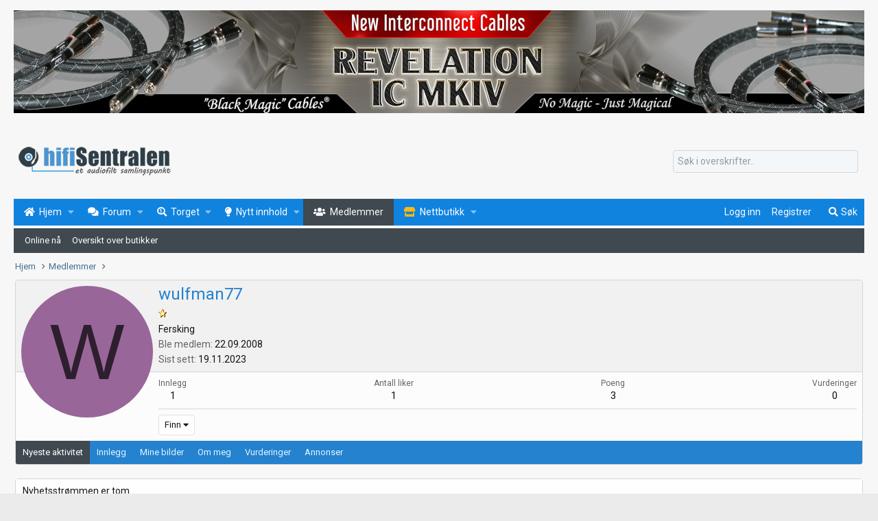

--- FILE ---
content_type: text/html; charset=utf-8
request_url: https://www.hifisentralen.no/forumet/members/wulfman77.10725/
body_size: 10491
content:
<!DOCTYPE html>
<html id="XF" lang="en-US" dir="LTR"
	data-app="public"
	data-template="member_view"
	data-container-key=""
	data-content-key=""
	data-logged-in="false"
	data-cookie-prefix="xf_"
	data-csrf="1769371783,0fb1858011922628123dbb90e0565f65"
	class="has-no-js template-member_view"
	>
<head>		
	<meta charset="utf-8" />
	<meta http-equiv="X-UA-Compatible" content="IE=Edge" />
	<meta name="viewport" content="width=device-width, initial-scale=1, viewport-fit=cover"> 
	
	
	

	<title>wulfman77 | Hifisentralen</title>
	
	
		<meta property="og:url" content="https://www.hifisentralen.no/forumet/members/wulfman77.10725/" />
	
		<link rel="canonical" href="https://www.hifisentralen.no/forumet/members/wulfman77.10725/" />
	
	
		
	
	
	<meta property="og:site_name" content="Hifisentralen" />


	
	
		
	
	
	<meta property="og:type" content="website" />


	
	
		
	
	
	
		<meta property="og:title" content="wulfman77" />
		<meta property="twitter:title" content="wulfman77" />
	


	
	
	
	
		
	
	
	
		<meta property="og:image" content="https://www.hifisentralen.no/forumet/bilder/logo/hifisentralen-face.png" />
		<meta property="twitter:image" content="https://www.hifisentralen.no/forumet/bilder/logo/hifisentralen-face.png" />
		<meta property="twitter:card" content="summary" />
	


	

	

	
	

	


	<link rel="preload" href="/forumet/styles/fonts/fa/fa-regular-400.woff2?_v=5.12.1" as="font" type="font/woff2" crossorigin="anonymous" />


	<link rel="preload" href="/forumet/styles/fonts/fa/fa-solid-900.woff2?_v=5.12.1" as="font" type="font/woff2" crossorigin="anonymous" />


<link rel="preload" href="/forumet/styles/fonts/fa/fa-brands-400.woff2?_v=5.12.1" as="font" type="font/woff2" crossorigin="anonymous" />

	<link rel="stylesheet" href="/forumet/css.php?css=public%3Anormalize.css%2Cpublic%3Acore.less%2Cpublic%3Aapp.less&amp;s=2&amp;l=1&amp;d=1765227116&amp;k=a4f6c29cf8cc14a26c9da5e685cce8660e1c4827" />

	<link rel="stylesheet" href="/forumet/css.php?css=public%3Amember.less%2Cpublic%3Asiropu_ads_manager_ad.less%2Cpublic%3Aextra.less&amp;s=2&amp;l=1&amp;d=1765227116&amp;k=373baa82547d402bd7aa003941b591c506fa552a" />

	
		<script src="/forumet/js/xf/preamble.min.js?_v=eef01a30"></script>
	


	
	
		<link rel="apple-touch-icon" href="https://www.hifisentralen.no/forumet/bilder/logo/hifisentralen-face.png" />
	
<link rel="apple-touch-icon" sizes="57x57" href="https://www.hifisentralen.no/forumet/bilder/fav/apple-icon-57x57.png">
<link rel="apple-touch-icon" sizes="60x60" href="https://www.hifisentralen.no/forumet/bilder/fav/apple-icon-60x60.png">
<link rel="apple-touch-icon" sizes="72x72" href="https://www.hifisentralen.no/forumet/bilder/fav/apple-icon-72x72.png">
<link rel="apple-touch-icon" sizes="76x76" href="https://www.hifisentralen.no/forumet/bilder/fav/apple-icon-76x76.png">
<link rel="apple-touch-icon" sizes="114x114" href="https://www.hifisentralen.no/forumet/bilder/fav/apple-icon-114x114.png">
<link rel="apple-touch-icon" sizes="120x120" href="https://www.hifisentralen.no/forumet/bilder/fav/apple-icon-120x120.png">
<link rel="apple-touch-icon" sizes="144x144" href="https://www.hifisentralen.no/forumet/bilder/fav/apple-icon-144x144.png">
<link rel="apple-touch-icon" sizes="152x152" href="https://www.hifisentralen.no/forumet/bilder/fav/apple-icon-152x152.png">
<link rel="apple-touch-icon" sizes="180x180" href="https://www.hifisentralen.no/forumet/bilder/fav/apple-icon-180x180.png">
<link rel="icon" type="image/png" sizes="192x192"  href="https://www.hifisentralen.no/forumet/bilder/fav/android-icon-192x192.png">
<link rel="icon" type="image/png" sizes="32x32" href="https://www.hifisentralen.no/forumet/bilder/fav/favicon-32x32.png">
<link rel="icon" type="image/png" sizes="96x96" href="https://www.hifisentralen.no/forumet/bilder/fav/favicon-96x96.png">
<link rel="icon" type="image/png" sizes="16x16" href="https://www.hifisentralen.no/forumet/bilder/fav/favicon-16x16.png">
<link rel="manifest" href="https://www.hifisentralen.no/forumet/bilder/fav/manifest.json">
<meta name="msapplication-TileColor" content="#ffffff">
<meta name="msapplication-TileImage" content="https://www.hifisentralen.no/forumet/bilder/fav/ms-icon-144x144.png">
<meta name="theme-color" content="#ffffff">
	<!-- Google Fonts link -->
	<link href="https://fonts.googleapis.com/css?family=Oswald:200,300,400,500,600,700|Roboto:300,400,700&display=swap" rel="stylesheet">
	
	
	<script async src="https://www.googletagmanager.com/gtag/js?id=UA-47360804-1"></script>
	<script>
		window.dataLayer = window.dataLayer || [];
		function gtag(){dataLayer.push(arguments);}
		gtag('js', new Date());
		gtag('config', 'UA-47360804-1', {
			// 
			
			
				'anonymize_ip': true,
			
		});
	</script>
	

	

		
			
		

		
	


</head>
<body data-template="member_view">

	

		
			
		

		
	


	

		
			
		

		
	

<div class="p-pageWrapper" id="top">


<div class="samCodeUnit" data-xf-init="sam-unit" data-position="container_header"><div class="samItem" data-xf-init="sam-item" data-id="4" data-cv="true" data-cc="true" style="max-width:1240px;margin:auto;"><div style="margin-top:5px;"><a href="https://butikk.pmaudio.no/butikk/black-magic-cables" target="_blank" rel="nofollow"><img src="https://www.hifisentralen.no/has7/pm-stor-nov-2023.jpg" width="100%" border="0"></a></div></div></div>


<header class="p-header" id="header">
	<div class="p-header-inner">
		<div class="p-header-content">

			<div class="p-header-logo p-header-logo--image">
				<a href="https://www.hifisentralen.no/forumet">
					<img src="/forumet/bilder/logo/hifisentralen-logo.png"
						alt="Hifisentralen"
						srcset="/forumet/bilder/logo/hifisentralen-logo-2x.png 2x" />
				</a>
				
		</div></div>
					
	
		
			<div class="p-header-ytre">	
			<div style="width:270px;">
    <form action="/forumet/search/search" method="post" data-xf-init="quick-search">
        
        <div>
            
                <input type="text" class="input" name="keywords" placeholder="Søk i overskrifter.." aria-label="Søk" data-menu-autofocus="true" />
            
        </div>
        <input type="hidden" name="_xfToken" value="1769371783,0fb1858011922628123dbb90e0565f65" />
		<div class="menu-row" style="display:none;">
			<label class="iconic"><input type="checkbox"  name="c[title_only]" value="1" checked="checked" /><i aria-hidden="true"></i><span class="iconic-label">Kun overskrifter</span></label>

		</div>
    </form>
    </div></div>	
  
			</div>
</header>







	<div class="p-navSticky p-navSticky--primary" data-xf-init="sticky-header">
				
	<nav class="p-nav">
		<div class="p-nav-inner">
			<a class="p-nav-menuTrigger" data-xf-click="off-canvas" data-menu=".js-headerOffCanvasMenu" role="button" tabindex="0">
				<i aria-hidden="true"></i>
				<span class="p-nav-menuText">Meny</span>
			</a>

		<div class="p-nav-smallLogo">
			<a class="sc_logoSmall" href="https://www.hifisentralen.no/forumet">
				<img src="/forumet/bilder/logo/hifisentralen-mobil.png"
					alt="Hifisentralen"
				/>
			</a>
		</div>			
		

			<div class="p-nav-scroller hScroller" data-xf-init="h-scroller" data-auto-scroll=".p-navEl.is-selected">
				<div class="hScroller-scroll">
					<ul class="p-nav-list js-offCanvasNavSource">
					
						<li>
							
	<div class="p-navEl " data-has-children="true">
		

			
	
	<a href="/forumet/"
		class="p-navEl-link p-navEl-link--splitMenu "
		
		
		data-nav-id="EWRporta"><span>Hjem</span></a>


			<a data-xf-key="1"
				data-xf-click="menu"
				data-menu-pos-ref="< .p-navEl"
				class="p-navEl-splitTrigger"
				role="button"
				tabindex="0"
				aria-label="Bytt utvidet"
				aria-expanded="false"
				aria-haspopup="true"></a>

		
		
			<div class="menu menu--structural" data-menu="menu" aria-hidden="true">
				<div class="menu-content">
					
						
	
	
	<a href="/forumet/whats-new/"
		class="menu-linkRow u-indentDepth0 js-offCanvasCopy "
		
		
		data-nav-id="EWRporta_whatsnaw"><span>Nytt innhold</span></a>

	

					
						
	
	
	<a href="https://www.hifisentralen.no/forumet/"
		class="menu-linkRow u-indentDepth0 js-offCanvasCopy "
		
		
		data-nav-id="EWRporta_forsideartikler"><span>Forsideartikler</span></a>

	
		
			
	
	
	<a href="https://www.hifisentralen.no/forumet/artikler/categories/bransjenyheter.1/"
		class="menu-linkRow u-indentDepth1 js-offCanvasCopy "
		
		
		data-nav-id="EWRporta_bransjenyheter"><span>Bransjenyheter</span></a>

	

		
			
	
	
	<a href="https://www.hifisentralen.no/forumet/artikler/categories/audiophile-no.6/"
		class="menu-linkRow u-indentDepth1 js-offCanvasCopy "
		
		
		data-nav-id="EWRporta_audiophile"><span>Nyheter fra Audiophile.no</span></a>

	

		
			
	
	
	<a href="https://www.hifisentralen.no/forumet/artikler/categories/4/"
		class="menu-linkRow u-indentDepth1 js-offCanvasCopy "
		
		
		data-nav-id="EWRporta_Besoksartikler"><span>Besøksartikler</span></a>

	

		
			
	
	
	<a href="https://www.hifisentralen.no/forumet/artikler/categories/mitt-anlegg.3/"
		class="menu-linkRow u-indentDepth1 js-offCanvasCopy "
		
		
		data-nav-id="EWRporta_Mittanlegg"><span>Mitt anlegg</span></a>

	

		
			
	
	
	<a href="https://www.hifisentralen.no/forumet/artikler/categories/min-hjemmekino.2/"
		class="menu-linkRow u-indentDepth1 js-offCanvasCopy "
		
		
		data-nav-id="EWRporta_minhjemmekino"><span>Min hjemmekino</span></a>

	

		
			
	
	
	<a href="https://www.hifisentralen.no/forumet/artikler/categories/fototr%C3%A5der.5/"
		class="menu-linkRow u-indentDepth1 js-offCanvasCopy "
		
		
		data-nav-id="EWRporta_Fototrader"><span>Fototråder</span></a>

	

		
		
			<hr class="menu-separator" />
		
	

					
						
	
	
	<a href="/forumet/hi-fi/butikker/"
		class="menu-linkRow u-indentDepth0 js-offCanvasCopy "
		
		
		data-nav-id="EWRporta_authors"><span>Oversikt over butikker</span></a>

	

					
				</div>
			</div>
		
	</div>

						</li>
					
						<li>
							
	<div class="p-navEl " data-has-children="true">
		

			
	
	<a href="/forumet/forum/"
		class="p-navEl-link p-navEl-link--splitMenu "
		
		
		data-nav-id="forums"><span>Forum</span></a>


			<a data-xf-key="2"
				data-xf-click="menu"
				data-menu-pos-ref="< .p-navEl"
				class="p-navEl-splitTrigger"
				role="button"
				tabindex="0"
				aria-label="Bytt utvidet"
				aria-expanded="false"
				aria-haspopup="true"></a>

		
		
			<div class="menu menu--structural" data-menu="menu" aria-hidden="true">
				<div class="menu-content">
					
						
	
	
	<a href="/forumet/whats-new/posts/"
		class="menu-linkRow u-indentDepth0 js-offCanvasCopy "
		
		
		data-nav-id="newPosts"><span>Nye innlegg</span></a>

	

					
						
	
	
	<a href="/forumet/search/?type=post"
		class="menu-linkRow u-indentDepth0 js-offCanvasCopy "
		
		
		data-nav-id="searchForums"><span>Søk i forumet</span></a>

	

					
				</div>
			</div>
		
	</div>

						</li>
					
						<li>
							
	<div class="p-navEl " data-has-children="true">
		

			
	
	<a href="/forumet/classifieds/"
		class="p-navEl-link p-navEl-link--splitMenu "
		
		
		data-nav-id="classifieds"><span>Torget</span></a>


			<a data-xf-key="3"
				data-xf-click="menu"
				data-menu-pos-ref="< .p-navEl"
				class="p-navEl-splitTrigger"
				role="button"
				tabindex="0"
				aria-label="Bytt utvidet"
				aria-expanded="false"
				aria-haspopup="true"></a>

		
		
			<div class="menu menu--structural" data-menu="menu" aria-hidden="true">
				<div class="menu-content">
					
						
	
	
	<a href="/forumet/whats-new/classifieds/"
		class="menu-linkRow u-indentDepth0 js-offCanvasCopy "
		 rel="nofollow"
		
		data-nav-id="classifiedsNew"><span>Nye annonser</span></a>

	

					
						
	
	
	<a href="/forumet/classifieds/authors/0/searches"
		class="menu-linkRow u-indentDepth0 js-offCanvasCopy "
		
		
		data-nav-id="classifiedsSavedSearches"><span>Lagrede søk</span></a>

	

					
				</div>
			</div>
		
	</div>

						</li>
					
						<li>
							
	<div class="p-navEl " data-has-children="true">
		

			
	
	<a href="/forumet/whats-new/"
		class="p-navEl-link p-navEl-link--splitMenu "
		
		
		data-nav-id="whatsNew"><span>Nytt innhold</span></a>


			<a data-xf-key="4"
				data-xf-click="menu"
				data-menu-pos-ref="< .p-navEl"
				class="p-navEl-splitTrigger"
				role="button"
				tabindex="0"
				aria-label="Bytt utvidet"
				aria-expanded="false"
				aria-haspopup="true"></a>

		
		
			<div class="menu menu--structural" data-menu="menu" aria-hidden="true">
				<div class="menu-content">
					
						
	
	
	<a href="/forumet/whats-new/posts/"
		class="menu-linkRow u-indentDepth0 js-offCanvasCopy "
		 rel="nofollow"
		
		data-nav-id="whatsNewPosts"><span>Nye innlegg</span></a>

	

					
						
	
	
	<a href="/forumet/whats-new/classifieds/"
		class="menu-linkRow u-indentDepth0 js-offCanvasCopy "
		 rel="nofollow"
		
		data-nav-id="classifiedsWhatsNew"><span>Nye annonser</span></a>

	

					
						
	
	
	<a href="/forumet/whats-new/latest-activity"
		class="menu-linkRow u-indentDepth0 js-offCanvasCopy "
		 rel="nofollow"
		
		data-nav-id="latestActivity"><span>Nyeste aktivitet</span></a>

	

					
				</div>
			</div>
		
	</div>

						</li>
					
						<li>
							
	<div class="p-navEl is-selected" data-has-children="true">
		

			
	
	<a href="/forumet/members/"
		class="p-navEl-link p-navEl-link--splitMenu "
		
		
		data-nav-id="members"><span>Medlemmer</span></a>


			<a data-xf-key="5"
				data-xf-click="menu"
				data-menu-pos-ref="< .p-navEl"
				class="p-navEl-splitTrigger"
				role="button"
				tabindex="0"
				aria-label="Bytt utvidet"
				aria-expanded="false"
				aria-haspopup="true"></a>

		
		
			<div class="menu menu--structural" data-menu="menu" aria-hidden="true">
				<div class="menu-content">
					
						
	
	
	<a href="/forumet/online/"
		class="menu-linkRow u-indentDepth0 js-offCanvasCopy "
		
		
		data-nav-id="currentVisitors"><span>Online nå</span></a>

	

					
						
	
	
	<a href="/forumet/hi-fi/butikker/"
		class="menu-linkRow u-indentDepth0 js-offCanvasCopy "
		
		
		data-nav-id="EWRporta_butikker822"><span>Oversikt over butikker</span></a>

	

					
				</div>
			</div>
		
	</div>

						</li>
					
						<li>
							
	<div class="p-navEl " data-has-children="true">
		

			
	
	<a href="https://www.hifisentralen.com/"
		class="p-navEl-link p-navEl-link--splitMenu "
		
		
		data-nav-id="Hifisentralen_Nettbutikk"><span>Nettbutikk</span></a>


			<a data-xf-key="6"
				data-xf-click="menu"
				data-menu-pos-ref="< .p-navEl"
				class="p-navEl-splitTrigger"
				role="button"
				tabindex="0"
				aria-label="Bytt utvidet"
				aria-expanded="false"
				aria-haspopup="true"></a>

		
		
			<div class="menu menu--structural" data-menu="menu" aria-hidden="true">
				<div class="menu-content">
					
						
	
	
	<a href="https://www.hifisentralen.com/"
		class="menu-linkRow u-indentDepth0 js-offCanvasCopy "
		
		
		data-nav-id="butikk"><span>Gå til nettbutikken</span></a>

	

					
						
	
	
	<a href="https://www.hifisentralen.com/butikk/?product_brand=topping"
		class="menu-linkRow u-indentDepth0 js-offCanvasCopy "
		
		
		data-nav-id="topping"><span>Topping audio</span></a>

	

					
						
	
	
	<a href="https://www.hifisentralen.com/butikk/?product_brand=eversolo"
		class="menu-linkRow u-indentDepth0 js-offCanvasCopy "
		
		
		data-nav-id="eversolo"><span>Eversolo streamere</span></a>

	

					
				</div>
			</div>
		
	</div>

						</li>
					
					</ul>
				</div>
			</div>

			<div class="p-nav-opposite">
				<div class="p-navgroup p-account p-navgroup--guest">
					
						<a href="/forumet/login/" class="p-navgroup-link p-navgroup-link--textual p-navgroup-link--logIn"
							data-xf-click="overlay" data-follow-redirects="on">
							<span class="p-navgroup-linkText">Logg inn</span>
						</a>
						
							<a href="/forumet/register/" class="p-navgroup-link p-navgroup-link--textual p-navgroup-link--register"
								data-xf-click="overlay" data-follow-redirects="on">
								<span class="p-navgroup-linkText">Registrer</span>
							</a>
						
					
				</div>

				<div class="p-navgroup p-discovery">
					<a href="/forumet/whats-new/"
						class="p-navgroup-link p-navgroup-link--iconic p-navgroup-link--whatsnew"
						aria-label="Nytt innhold"
						title="Nytt innhold">
						<i aria-hidden="true"></i>
						<span class="p-navgroup-linkText">Nytt innhold</span>
					</a>

					
						<a href="/forumet/search/"
							class="p-navgroup-link p-navgroup-link--iconic p-navgroup-link--search"
							data-xf-click="menu"
							data-xf-key="/"
							aria-label="Søk"
							aria-expanded="false"
							aria-haspopup="true"
							title="Søk">
							<i aria-hidden="true"></i>
							<span class="p-navgroup-linkText">Søk</span>
						</a>
						<div class="menu menu--structural menu--wide" data-menu="menu" aria-hidden="true">
							<form action="/forumet/search/search" method="post"
								class="menu-content"
								data-xf-init="quick-search">

								<h3 class="menu-header">Søk</h3>
								
								<div class="menu-row">
									
										<input type="text" class="input" name="keywords" placeholder="Søk…" aria-label="Søk" data-menu-autofocus="true" />
									
								</div>

								
								<div class="menu-row">
									<label class="iconic"><input type="checkbox"  name="c[title_only]" value="1" /><i aria-hidden="true"></i><span class="iconic-label">Søk kun i overskrifter</span></label>

								</div>
								
								<div class="menu-row">
									<div class="inputGroup">
										<span class="inputGroup-text" id="ctrl_search_menu_by_member">Av:</span>
										<input type="text" class="input" name="c[users]" data-xf-init="auto-complete" placeholder="Medlem" aria-labelledby="ctrl_search_menu_by_member" />
									</div>
								</div>
								
<div class="menu-footer">
									<span class="menu-footer-controls">
										<button type="submit" class="button--primary button button--icon button--icon--search"><span class="button-text">Søk</span></button>
										<a href="/forumet/search/" class="button"><span class="button-text">Avansert søk…</span></a>
									</span>
								</div>

								<input type="hidden" name="_xfToken" value="1769371783,0fb1858011922628123dbb90e0565f65" />
							</form>
						</div>
					
				</div>
			</div>
		</div>
	</nav>

	</div>
	
	
		<div class="p-sectionLinks">
			<div class="p-sectionLinks-inner hScroller" data-xf-init="h-scroller">
				<div class="hScroller-scroll">
					<ul class="p-sectionLinks-list">
					
						<li>
							
	<div class="p-navEl " >
		

			
	
	<a href="/forumet/online/"
		class="p-navEl-link "
		
		data-xf-key="alt+1"
		data-nav-id="currentVisitors"><span>Online nå</span></a>


			

		
		
	</div>

						</li>
					
						<li>
							
	<div class="p-navEl " >
		

			
	
	<a href="/forumet/hi-fi/butikker/"
		class="p-navEl-link "
		
		data-xf-key="alt+2"
		data-nav-id="EWRporta_butikker822"><span>Oversikt over butikker</span></a>


			

		
		
	</div>

						</li>
					
					</ul>
				</div>
			</div>
		</div>
	


	




<div class="offCanvasMenu offCanvasMenu--nav js-headerOffCanvasMenu" data-menu="menu" aria-hidden="true" data-ocm-builder="navigation">
	<div class="offCanvasMenu-backdrop" data-menu-close="true"></div>
	<div class="offCanvasMenu-content">
		<div class="offCanvasMenu-header">
			Meny
			<a class="offCanvasMenu-closer" data-menu-close="true" role="button" tabindex="0" aria-label="Lukk"></a>
		</div>
		
			<div class="p-offCanvasRegisterLink">
				<div class="offCanvasMenu-linkHolder">
					<a href="/forumet/login/" class="offCanvasMenu-link" data-xf-click="overlay" data-menu-close="true">
						Logg inn
					</a>
				</div>
				<hr class="offCanvasMenu-separator" />
				
					<div class="offCanvasMenu-linkHolder">
						<a href="/forumet/register/" class="offCanvasMenu-link" data-xf-click="overlay" data-menu-close="true">
							Registrer
						</a>
					</div>
					<hr class="offCanvasMenu-separator" />
				
			</div>
		
		<div class="js-offCanvasNavTarget"></div>
	</div>
</div>

<div class="p-body">
	<div class="p-body-inner">
		<!--XF:EXTRA_OUTPUT-->


		

		

		
	

		
			
		

		
	


		
	
		<ul class="p-breadcrumbs "
			itemscope itemtype="https://schema.org/BreadcrumbList">
		
			

			
			
				
				
	<li itemprop="itemListElement" itemscope itemtype="https://schema.org/ListItem">
		<a href="/forumet/" itemprop="item">
			<span itemprop="name">Hjem</span>
		</a>
		<meta itemprop="position" content="1" />
	</li>

			

			
				
				
	<li itemprop="itemListElement" itemscope itemtype="https://schema.org/ListItem">
		<a href="/forumet/members/" itemprop="item">
			<span itemprop="name">Medlemmer</span>
		</a>
		<meta itemprop="position" content="2" />
	</li>

			
			

		
		</ul>
	

		
	

		
			
		

		
	



		


	<noscript><div class="blockMessage blockMessage--important blockMessage--iconic u-noJsOnly">JavaScript er deaktivert. For en bedre opplevelse, vennligst aktiver JavaScript i nettleseren din før du fortsetter.</div></noscript>

		
	<!--[if lt IE 9]><div class="blockMessage blockMessage&#45;&#45;important blockMessage&#45;&#45;iconic">Du bruker en utdatert nettleser. Det kan ikke vise dette eller andre nettsteder på riktig måte.<br />Du bør oppgradere eller bruke en <a href="https://www.google.com/chrome/browser/" target="_blank">alternativ nettleser</a>.</div><![endif]-->


		

		<div class="p-body-main  ">
			
			
<div class="p-body-content">				
				<div class="p-body-pageContent">




	
	
	
	
	
		
	
	
	


	
	
		
	
	
	


	
	






<div class="block">
	<div class="block-container">
		<div class="block-body">
			<div class="memberHeader">

				<div class="memberHeader-main">
					<span class="memberHeader-avatar">
						<span class="avatarWrapper">
							<span class="avatar avatar--l avatar--default avatar--default--dynamic" data-user-id="10725" style="background-color: #996699; color: #2e1f2e">
			<span class="avatar-u10725-l">W</span> 
		</span>
							
						</span>
					</span>
					<div class="memberHeader-content memberHeader-content--info">
						

						<h1 class="memberHeader-name"><span class="username " dir="auto" data-user-id="10725">wulfman77</span></h1>

						
							<div class="memberHeader-banners">
								<div><img src="https://www.hifisentralen.no/forumet/data/rank/star.gif" /></div>
								
							</div>
						

						<div class="memberHeader-blurb" dir="auto" ><span class="userTitle" dir="auto">Fersking</span></div>

						<div class="memberHeader-blurb">
							<dl class="pairs pairs--inline">
								<dt>Ble medlem</dt>
								<dd><time  class="u-dt" dir="auto" datetime="2008-09-22T18:27:18+0200" data-time="1222100838" data-date-string="22.09.2008" data-time-string="18:27" title="22.09.2008 kl 18:27">22.09.2008</time></dd>
							</dl>
						</div>

						
							<div class="memberHeader-blurb">
								<dl class="pairs pairs--inline">
									<dt>Sist sett</dt>
									<dd dir="auto">
										<time  class="u-dt" dir="auto" datetime="2023-11-19T10:47:00+0100" data-time="1700387220" data-date-string="19.11.2023" data-time-string="10:47" title="19.11.2023 kl 10:47">19.11.2023</time>
									</dd>
								</dl>
							</div>
						
					</div>
				</div>

				<div class="memberHeader-content">
					<div class="memberHeader-stats">
						<div class="pairJustifier">
							
	
	
	<dl class="pairs pairs--rows pairs--rows--centered fauxBlockLink">
		<dt>Innlegg</dt>
		<dd>
			<a href="/forumet/search/member?user_id=10725" class="fauxBlockLink-linkRow u-concealed">
				1
			</a>
		</dd>
	</dl>
	
	
	<dl class="pairs pairs--rows pairs--rows--centered">
		<dt title="Antall liker">Antall liker</dt>
		<dd>
			1
		</dd>
	</dl>
	
	
		<dl class="pairs pairs--rows pairs--rows--centered fauxBlockLink">
			<dt title="Trofepoeng">Poeng</dt>
			<dd>
				<a href="/forumet/members/wulfman77.10725/trophies" data-xf-click="overlay" class="fauxBlockLink-linkRow u-concealed">
					3
				</a>
			</dd>
		</dl>
	
	

		<dl class="pairs pairs--rows pairs--rows--centered fauxBlockLink">
			<dt title="Vurderinger">Vurderinger</dt>
			<dd>
				<a href="/forumet/members/wulfman77.10725/feedback" data-xf-click="overlay" class="fauxBlockLink-linkRow u-concealed">
					0
				</a>
			</dd>
		</dl>

	

						</div>
					</div>

					
						<hr class="memberHeader-separator" />

						<div class="memberHeader-buttons">
							
								
	
	

	

	
		<div class="buttonGroup">
		
			
			
			
				<div class="buttonGroup-buttonWrapper">
					<button type="button" class="button--link menuTrigger button" data-xf-click="menu" aria-expanded="false" aria-haspopup="true"><span class="button-text">Finn</span></button>
					<div class="menu" data-menu="menu" aria-hidden="true">
						<div class="menu-content">
							<h4 class="menu-header">Finn innhold</h4>
							
							<a href="/forumet/search/member?user_id=10725" rel="nofollow" class="menu-linkRow">Finn alle innlegg skrevet av wulfman77</a>
							<a href="/forumet/search/member?user_id=10725&amp;content=thread" rel="nofollow" class="menu-linkRow">Finn alle trådene startet av wulfman77</a>
							
						</div>
					</div>
				</div>
			
			

		
		</div>
		
	
	

							
						</div>
					
				</div>

			</div>
		</div>
		<h2 class="block-tabHeader block-tabHeader--memberTabs tabs hScroller"
			data-xf-init="tabs h-scroller"
			data-panes=".js-memberTabPanes"
			data-state="replace"
			role="tablist">
			<span class="hScroller-scroll">
				
				

				
					<a href="/forumet/members/wulfman77.10725/latest-activity"
						rel="nofollow"
						class="tabs-tab"
						id="latest-activity"
						role="tab">Nyeste aktivitet</a>
				

				<a href="/forumet/members/wulfman77.10725/recent-content"
					rel="nofollow"
					class="tabs-tab"
					id="recent-content"
					role="tab">Innlegg</a>

				

	<a href="/forumet/members/wulfman77.10725/opplastede-bilder/"
	   rel="nofollow"
	   class="tabs-tab"
	   id="opplastede-bilder"
	   role="tab">Mine bilder</a>




				<a href="/forumet/members/wulfman77.10725/about"
					class="tabs-tab"
					id="about"
					role="tab">Om meg</a>

				
				

	<a href="/forumet/members/wulfman77.10725/feedback"
	   class="tabs-tab" id="feedback" role="tab">
		Vurderinger
		
	</a>



	<a href="/forumet/classifieds/authors/wulfman77.10725/"
	   class="tabs-tab" id="listings" role="tab">
		Annonser 
	</a>

			</span>
		</h2>
	</div>
</div>



	

		
			
		

		
	



<ul class="tabPanes js-memberTabPanes">
	
	

	
		<li data-href="/forumet/members/wulfman77.10725/latest-activity" role="tabpanel" aria-labelledby="latest-activity">
			<div class="blockMessage">Laster inn…</div>
		</li>
	

	<li data-href="/forumet/members/wulfman77.10725/recent-content" role="tabpanel" aria-labelledby="recent-content">
		<div class="blockMessage">Laster inn…</div>
	</li>

	

	<li data-href="/forumet/members/wulfman77.10725/opplastede-bilder/"
		role="tabpanel" aria-labelledby="opplastede-bilder">
		<div class="blockMessage">Laster inn…</div>
	</li>




	<li data-href="/forumet/members/wulfman77.10725/about" role="tabpanel" aria-labelledby="about">
		<div class="blockMessage">Laster inn…</div>
	</li>

	
	

	<li data-href="/forumet/members/wulfman77.10725/feedback" role="tabpanel" aria-labelledby="feedback">
		<div class="blockMessage">Laster inn…</div>
	</li>



	<li data-href="/forumet/classifieds/authors/wulfman77.10725/" role="tabpanel" aria-labelledby="listings">
		<div class="blockMessage">Laster inn…</div>
	</li>

</ul>

</div>
				<div class="samCodeUnit" data-xf-init="sam-unit" data-position="container_content_below"><div class="samItem" data-xf-init="sam-item sam-monitor" data-id="8" data-cl="3" data-cv="true" data-cc="true"><script async src="https://pagead2.googlesyndication.com/pagead/js/adsbygoogle.js?client=ca-pub-3243348571736604"
     crossorigin="anonymous"></script><!-- Forumannonse --><ins class="adsbygoogle"
     style="display:block"
     data-ad-client="ca-pub-3243348571736604"
     data-ad-slot="5949712374"
     data-ad-format="auto"
     data-full-width-responsive="true"></ins><script>(adsbygoogle = window.adsbygoogle || []).push({});</script></div></div>

			</div>
			
		</div>

		
	

		
			
		

		
	


		
	
		<ul class="p-breadcrumbs p-breadcrumbs--bottom"
			itemscope itemtype="https://schema.org/BreadcrumbList">
		
			

			
			
				
				
	<li itemprop="itemListElement" itemscope itemtype="https://schema.org/ListItem">
		<a href="/forumet/" itemprop="item">
			<span itemprop="name">Hjem</span>
		</a>
		<meta itemprop="position" content="1" />
	</li>

			

			
				
				
	<li itemprop="itemListElement" itemscope itemtype="https://schema.org/ListItem">
		<a href="/forumet/members/" itemprop="item">
			<span itemprop="name">Medlemmer</span>
		</a>
		<meta itemprop="position" content="2" />
	</li>

			
			

		
		</ul>
	

		
	

		
			
		

		
	


	</div>
</div>


	
<footer class="p-footer" id="footer">
	<div class="p-footer-inner">

	

		
			
		

		
	


	

		
			
		

		
	


		<div class="p-footer-row">
			
			<div class="p-footer-row-opposite">
				<ul class="p-footer-linkList">
					
						
							<li><a href="/forumet/misc/contact" data-xf-click="overlay">Kontakt oss</a></li>
						
					

					
						<li><a href="/forumet/help/terms/">Vilkår og regler</a></li>
					

					
						<li><a href="/forumet/help/privacy-policy/">Personvern</a></li>
					

					
						<li><a href="/forumet/help/">Hjelp</a></li>
					

					
						<li><a href="https://www.hifisentralen.no/forumet">Hjem</a></li>
					

					<li><a href="/forumet/forum/-/index.rss" target="_blank" class="p-footer-rssLink" title="RSS"><span aria-hidden="true"><i class="fa--xf far fa-rss" aria-hidden="true"></i><span class="u-srOnly">RSS</span></span></a></li>
				</ul>
			</div>
		</div>		
		
		
			<div class="p-footer-copyright">
			
				<a href="https://xenforo.com" class="u-concealed" dir="ltr" target="_blank">Forum software by XenForo<sup>&reg;</sup> <span class="copyright">&copy; 2010-2020 XenForo Ltd.</span></a><div data-af-cp style="margin: 0 auto;"><a class="u-concealed" target="_blank" href="https://www.addonflare.com">Advanced Forum Stats by <span style="color:rgb(253, 253, 253);">AddonFlare - Premium XF2 Addons</span></a></div> | <a href="https://xenmade.com/" title="XenForo Add-ons" target="_blank" class="u-concealed">Add-Ons</a> by xenMade.com
				<div class="metro-prefooter-copyright">Metro Theme for XenForo by <a href="http://pixelgoose.com/" target="_blank" title="XenForo Premium Styles">PixelGoose Studio</a></div>				
			
			</div>
		
		

		
	</div>
	<div class="footerplassering">
  <p>© 2000-2023 Hifisentralen - 
  
  <a href="https://www.hifisentralen.no/forumet/register/">Registrer deg som medlem</a>
	  
</div>
</footer>

	

		
			
		

		
	


</div> <!-- closing p-pageWrapper -->

<div class="u-bottomFixer js-bottomFixTarget">
	
	
</div>


	<div class="u-scrollButtons js-scrollButtons" data-trigger-type="both">
		<a href="#top" class="button--scroll button" data-xf-click="scroll-to"><span class="button-text"><i class="fa--xf far fa-arrow-up" aria-hidden="true"></i><span class="u-srOnly">Topp</span></span></a>
		
			<a href="#footer" class="button--scroll button" data-xf-click="scroll-to"><span class="button-text"><i class="fa--xf far fa-arrow-down" aria-hidden="true"></i><span class="u-srOnly">Bunn</span></span></a>
		
	</div>



	<script src="https://ajax.googleapis.com/ajax/libs/jquery/3.4.1/jquery.min.js"></script><script>window.jQuery || document.write('<script src="/forumet/js/vendor/jquery/jquery-3.4.1.min.js?_v=eef01a30"><\/script>')</script>
	<script src="/forumet/js/vendor/vendor-compiled.js?_v=eef01a30"></script>
	<script src="/forumet/js/xf/core-compiled.js?_v=eef01a30"></script>

	



<script>
	XF.samViewCountMethod = "view";
	XF.samServerTime = 1769371783;
</script>
	
	

		
			
		

		
	


	<script src="/forumet/js/siropu/am/core.min.js?_v=eef01a30"></script>

	<script>
		jQuery.extend(true, XF.config, {
			// 
			userId: 0,
			enablePush: true,
			pushAppServerKey: 'BEAza0Kj4TqUlG56n4gPgDm47koP3HEINcaPqbZaS4yVCOuB9wXB+cV1CBliB7fstGshPcYDC06FIKtEwynaIXU=',
			url: {
				fullBase: 'https://www.hifisentralen.no/forumet/',
				basePath: '/forumet/',
				css: '/forumet/css.php?css=__SENTINEL__&s=2&l=1&d=1765227116',
				keepAlive: '/forumet/login/keep-alive'
			},
			cookie: {
				path: '/',
				domain: '',
				prefix: 'xf_',
				secure: true
			},
			csrf: '1769371783,0fb1858011922628123dbb90e0565f65',
			js: {"\/forumet\/js\/siropu\/am\/core.min.js?_v=eef01a30":true},
			css: {"public:member.less":true,"public:siropu_ads_manager_ad.less":true,"public:extra.less":true},
			time: {
				now: 1769371783,
				today: 1769295600,
				todayDow: 0,
				tomorrow: 1769382000,
				yesterday: 1769209200,
				week: 1768777200
			},
			borderSizeFeature: '3px',
			fontAwesomeWeight: 'r',
			enableRtnProtect: true,
			enableFormSubmitSticky: true,
			uploadMaxFilesize: 629145600,
			allowedVideoExtensions: ["m4v","mov","mp4","mp4v","mpeg","mpg","ogv","webm"],
			shortcodeToEmoji: true,
			visitorCounts: {
				conversations_unread: '0',
				alerts_unread: '0',
				total_unread: '0',
				title_count: true,
				icon_indicator: true
			},
			jsState: {},
			publicMetadataLogoUrl: 'https://www.hifisentralen.no/forumet/bilder/logo/hifisentralen-face.png',
			publicPushBadgeUrl: 'https://www.hifisentralen.no/forumet/styles/default/xenforo/bell.png'
		});

		jQuery.extend(XF.phrases, {
			// 
			date_x_at_time_y: "{date} kl {time}",
			day_x_at_time_y:  "{day} kl {time}",
			yesterday_at_x:   "I går kl {time}",
			x_minutes_ago:    "{minutes} min siden",
			one_minute_ago:   "1 min siden",
			a_moment_ago:     "For et øyeblikk siden",
			today_at_x:       "I dag kl {time}",
			in_a_moment:      "Om et øyeblikk",
			in_a_minute:      "Om ett minutt",
			in_x_minutes:     "Om {minutes} minutter",
			later_today_at_x: "Senere i dag kl {time}",
			tomorrow_at_x:    "I morgen kl {time}",

			day0: "Søndag",
			day1: "Mandag",
			day2: "Tirsdag",
			day3: "Onsdag",
			day4: "Torsdag",
			day5: "Fredag",
			day6: "Lørdag",

			dayShort0: "Søn",
			dayShort1: "Man",
			dayShort2: "Tir",
			dayShort3: "Ons",
			dayShort4: "Tor",
			dayShort5: "Fre",
			dayShort6: "Lør",

			month0: "Jan",
			month1: "Feb",
			month2: "Mar",
			month3: "Apr",
			month4: "Mai",
			month5: "Jun",
			month6: "Jul",
			month7: "Aug",
			month8: "Sep",
			month9: "Okt",
			month10: "Nov",
			month11: "Des",

			active_user_changed_reload_page: "Den aktive brukeren er endret. Oppdater siden for den nyeste versjonen.",
			server_did_not_respond_in_time_try_again: "Serveren svarte ikke i tide. Vennligst prøv igjen.",
			oops_we_ran_into_some_problems: "Uffda! Det oppsto endel problemer her.",
			oops_we_ran_into_some_problems_more_details_console: "Uffda! Det oppsto noen problemer her. Prøv igjen senere. Du kan finne flere feilopplysninger i nettleserkonsollen.",
			file_too_large_to_upload: "Fila er for stor til å bli lastet opp.",
			uploaded_file_is_too_large_for_server_to_process: "Den opplastede filen er for stor til at serveren kan behandle den.",
			files_being_uploaded_are_you_sure: "Filer lastes fortsatt opp. Er du sikker på at du vil sende inn skjemaet?",
			attach: "Last opp bilder/filer",
			rich_text_box: "Rik tekstboks",
			close: "Lukk",
			link_copied_to_clipboard: "Link kopiert til utklippstavlen.",
			text_copied_to_clipboard: "Teksten er kopiert til utklippstavlen.",
			loading: "Laster inn…",

			processing: "Prosesserer",
			'processing...': "Prosesserer…",

			showing_x_of_y_items: "Viser {count} av {total} oppføringer",
			showing_all_items: "Viser alle elementer",
			no_items_to_display: "Ingen elementer å vise",

			push_enable_notification_title: "Pushvarsler er aktivert ved Hifisentralen",
			push_enable_notification_body: "Takk for at du aktiverte pushvarsler!"
		});
	</script>

	<form style="display:none" hidden="hidden">
		<input type="text" name="_xfClientLoadTime" value="" id="_xfClientLoadTime" title="_xfClientLoadTime" tabindex="-1" />
	</form>

	



	<script type="text/template" id="xfReactTooltipTemplate">
		<div class="tooltip-content-inner">
			<div class="reactTooltip">
				
					<a href="#" class="reaction reaction--1" data-reaction-id="1"><i aria-hidden="true"></i><img src="[data-uri]" class="reaction-sprite js-reaction" alt="Liker" title="Liker" data-xf-init="tooltip" data-extra-class="tooltip--basic tooltip--noninteractive" /></a>
				
					<a href="#" class="reaction reaction--2" data-reaction-id="2"><i aria-hidden="true"></i><img src="[data-uri]" class="reaction-sprite js-reaction" alt="Love" title="Love" data-xf-init="tooltip" data-extra-class="tooltip--basic tooltip--noninteractive" /></a>
				
					<a href="#" class="reaction reaction--3" data-reaction-id="3"><i aria-hidden="true"></i><img src="[data-uri]" class="reaction-sprite js-reaction" alt="Haha" title="Haha" data-xf-init="tooltip" data-extra-class="tooltip--basic tooltip--noninteractive" /></a>
				
					<a href="#" class="reaction reaction--7" data-reaction-id="7"><i aria-hidden="true"></i><img src="https://www.hifisentralen.no/forumet/bilder/namaste-emjoi32.png" srcset="https://www.hifisentralen.no/forumet/bilder/namaste-emjoi64.png 2x" class="reaction-image js-reaction" alt="Namaste" title="Namaste" data-xf-init="tooltip" data-extra-class="tooltip--basic tooltip--noninteractive" /></a>
				
					<a href="#" class="reaction reaction--4" data-reaction-id="4"><i aria-hidden="true"></i><img src="[data-uri]" class="reaction-sprite js-reaction" alt="Wow" title="Wow" data-xf-init="tooltip" data-extra-class="tooltip--basic tooltip--noninteractive" /></a>
				
					<a href="#" class="reaction reaction--5" data-reaction-id="5"><i aria-hidden="true"></i><img src="[data-uri]" class="reaction-sprite js-reaction" alt="Trist" title="Trist" data-xf-init="tooltip" data-extra-class="tooltip--basic tooltip--noninteractive" /></a>
				
					<a href="#" class="reaction reaction--6" data-reaction-id="6"><i aria-hidden="true"></i><img src="[data-uri]" class="reaction-sprite js-reaction" alt="Angry" title="Angry" data-xf-init="tooltip" data-extra-class="tooltip--basic tooltip--noninteractive" /></a>
				
			</div>
		</div>
	</script>



	<script type="application/ld+json">
	{
		"@context": "https://schema.org",
		"@type": "Person",
		"name": "wulfman77",
		"image": ""
	}
	</script>



	

		
			
		

		
	

</body>
</html>











--- FILE ---
content_type: text/html; charset=utf-8
request_url: https://www.google.com/recaptcha/api2/aframe
body_size: 266
content:
<!DOCTYPE HTML><html><head><meta http-equiv="content-type" content="text/html; charset=UTF-8"></head><body><script nonce="1mGgC_GHnmG0CcGTy2HYrQ">/** Anti-fraud and anti-abuse applications only. See google.com/recaptcha */ try{var clients={'sodar':'https://pagead2.googlesyndication.com/pagead/sodar?'};window.addEventListener("message",function(a){try{if(a.source===window.parent){var b=JSON.parse(a.data);var c=clients[b['id']];if(c){var d=document.createElement('img');d.src=c+b['params']+'&rc='+(localStorage.getItem("rc::a")?sessionStorage.getItem("rc::b"):"");window.document.body.appendChild(d);sessionStorage.setItem("rc::e",parseInt(sessionStorage.getItem("rc::e")||0)+1);localStorage.setItem("rc::h",'1769371786377');}}}catch(b){}});window.parent.postMessage("_grecaptcha_ready", "*");}catch(b){}</script></body></html>